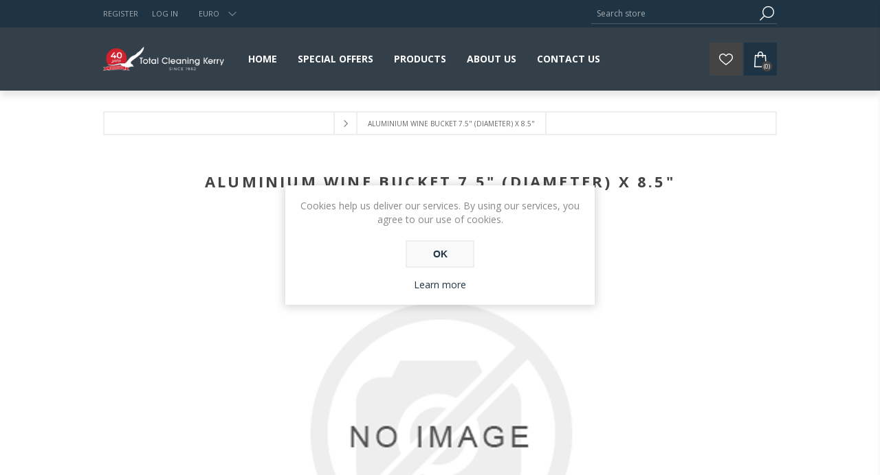

--- FILE ---
content_type: text/html; charset=utf-8
request_url: https://www.totalcleaningkerry.ie/aluminium-wine-bucket-75-diameter-x-85
body_size: 16450
content:
<!DOCTYPE html><html lang=en class=html-product-details-page><head><title>Total Cleaning Supplies Kerry. ALUMINIUM WINE BUCKET 7.5&quot; (DIAMETER) X 8.5&quot;</title><meta charset=UTF-8><meta name=description content=""><meta name=keywords content=""><meta name=generator content=nopCommerce><meta name=viewport content="width=device-width, initial-scale=1"><link href="https://fonts.googleapis.com/css?family=Open+Sans:400,300,700&amp;display=swap" rel=stylesheet><meta property=og:type content=product><meta property=og:title content="ALUMINIUM WINE BUCKET 7.5&#34; (DIAMETER) X 8.5&#34;"><meta property=og:description content=""><meta property=og:image content=https://www.totalcleaningkerry.ie/images/thumbs/default-image_600.png><meta property=og:image:url content=https://www.totalcleaningkerry.ie/images/thumbs/default-image_600.png><meta property=og:url content=https://www.totalcleaningkerry.ie/aluminium-wine-bucket-75-diameter-x-85><meta property=og:site_name content="Total Cleaning Supplies"><meta property=twitter:card content=summary><meta property=twitter:site content="Total Cleaning Supplies"><meta property=twitter:title content="ALUMINIUM WINE BUCKET 7.5&#34; (DIAMETER) X 8.5&#34;"><meta property=twitter:description content=""><meta property=twitter:image content=https://www.totalcleaningkerry.ie/images/thumbs/default-image_600.png><meta property=twitter:url content=https://www.totalcleaningkerry.ie/aluminium-wine-bucket-75-diameter-x-85><style>.product-details-page .full-description{display:none}.product-details-page .ui-tabs .full-description{display:block}.product-details-page .tabhead-full-description{display:none}.product-details-page .product-specs-box{display:none}.product-details-page .ui-tabs .product-specs-box{display:block}.product-details-page .ui-tabs .product-specs-box .title{display:none}.product-details-page .product-no-reviews,.product-details-page .product-review-links{display:none}</style><link href=/Themes/Brooklyn/Content/css/styles.css rel=stylesheet><link href=/Themes/Brooklyn/Content/css/tables.css rel=stylesheet><link href=/Themes/Brooklyn/Content/css/mobile-only.css rel=stylesheet><link href=/Themes/Brooklyn/Content/css/480.css rel=stylesheet><link href=/Themes/Brooklyn/Content/css/768.css rel=stylesheet><link href=/Themes/Brooklyn/Content/css/980.css rel=stylesheet><link href=/Themes/Brooklyn/Content/css/1280.css rel=stylesheet><link href=/Plugins/SevenSpikes.Core/Styles/simplebar.css rel=stylesheet><link href=/Plugins/SevenSpikes.Core/Styles/perfect-scrollbar.min.css rel=stylesheet><link href=/Plugins/SevenSpikes.Nop.Plugins.CloudZoom/Themes/Brooklyn/Content/cloud-zoom/CloudZoom.css rel=stylesheet><link href=/lib/magnific-popup/magnific-popup.css rel=stylesheet><link href=/Plugins/SevenSpikes.Nop.Plugins.NopQuickTabs/Themes/Brooklyn/Content/QuickTabs.css rel=stylesheet><link href=/Plugins/SevenSpikes.Nop.Plugins.InstantSearch/Themes/Brooklyn/Content/InstantSearch.css rel=stylesheet><link href=/Plugins/SevenSpikes.Nop.Plugins.MegaMenu/Themes/Brooklyn/Content/MegaMenu.css rel=stylesheet><link href=/Plugins/SevenSpikes.Nop.Plugins.AjaxCart/Themes/Brooklyn/Content/ajaxCart.css rel=stylesheet><link href=/Plugins/SevenSpikes.Nop.Plugins.ProductRibbons/Styles/Ribbons.common.css rel=stylesheet><link href=/Plugins/SevenSpikes.Nop.Plugins.ProductRibbons/Themes/Brooklyn/Content/Ribbons.css rel=stylesheet><link href=/Plugins/SevenSpikes.Nop.Plugins.QuickView/Themes/Brooklyn/Content/QuickView.css rel=stylesheet><link href=/lib/fineuploader/fine-uploader.min.css rel=stylesheet><link href="/Themes/Brooklyn/Content/css/theme.custom-1.css?v=37" rel=stylesheet><body class="notAndroid23 product-details-page-body"><div class=ajax-loading-block-window style=display:none></div><div id=dialog-notifications-success title=Notification style=display:none></div><div id=dialog-notifications-error title=Error style=display:none></div><div id=dialog-notifications-warning title=Warning style=display:none></div><div id=bar-notification class=bar-notification-container data-close=Close></div><!--[if lte IE 7]><div style=clear:both;height:59px;text-align:center;position:relative><a href=http://www.microsoft.com/windows/internet-explorer/default.aspx target=_blank> <img src=/Themes/Brooklyn/Content/img/ie_warning.jpg height=42 width=820 alt="You are using an outdated browser. For a faster, safer browsing experience, upgrade for free today."> </a></div><![endif]--><div class="master-wrapper-page items-per-row-four"><div class="header header-1"><div class=header-upper><div class=header-options-wrapper><div class=header-options><div class=header-links-wrapper><div class=header-links><ul><li><a href="/register?returnUrl=%2Faluminium-wine-bucket-75-diameter-x-85" class=ico-register>Register</a><li><a href="/login?returnUrl=%2Faluminium-wine-bucket-75-diameter-x-85" class=ico-login>Log in</a></ul></div></div><div class=header-selectors-wrapper><div class=currency-selector><select id=customerCurrency name=customerCurrency onchange=setLocation(this.value) aria-label="Currency selector"><option selected value="https://www.totalcleaningkerry.ie/changecurrency/6?returnUrl=%2Faluminium-wine-bucket-75-diameter-x-85">Euro<option value="https://www.totalcleaningkerry.ie/changecurrency/3?returnUrl=%2Faluminium-wine-bucket-75-diameter-x-85">British Pound</select></div></div></div><div class="search-box store-search-box"><form method=get id=small-search-box-form action=/search><input type=text class=search-box-text id=small-searchterms autocomplete=off name=q placeholder="Search store" aria-label="Search store"> <input type=hidden class=instantSearchResourceElement data-highlightfirstfoundelement=true data-minkeywordlength=3 data-defaultproductsortoption=0 data-instantsearchurl=/instantSearchFor data-searchpageurl=/search data-searchinproductdescriptions=true data-numberofvisibleproducts=5> <input type=submit class="button-1 search-box-button" value=Search></form></div></div></div><div class=header-lower><div class=header-actions-wrapper><div class=header-logo><a href="/" class=logo> <img alt="Total Cleaning Supplies" title="Total Cleaning Supplies" src=https://www.totalcleaningkerry.ie/images/thumbs/0000630_logo-40-years.png> </a></div><div id=headerMenuParent><div class="header-menu pictures-per-row-four"><div class=close-menu><span>Close</span></div><ul class="mega-menu home_mega_menu" data-isrtlenabled=false data-enableclickfordropdown=false><li><a href="/" title=Home><span> Home</span></a><li><a href=/special-offers title="SPECIAL OFFERS"><span> SPECIAL OFFERS</span></a><li class=has-sublist><span class="with-subcategories single-item-categories labelfornextplusbutton">Products</span><div class=plus-button></div><div class=sublist-wrap><ul class=sublist><li class=back-button><span>Back</span><li><a class=lastLevelCategory href=/special-offers title="SPECIAL OFFERS"><span>SPECIAL OFFERS</span></a><li class=has-sublist><a href=/handpaper title="PAPER HYGIENE" class=with-subcategories><span>PAPER HYGIENE</span></a><div class=plus-button></div><div class=sublist-wrap><ul class=sublist><li class=back-button><span>Back</span><li><a class=lastLevelCategory href=/hand-paper-2 title="HAND PAPER"><span>HAND PAPER</span></a><li><a class=lastLevelCategory href=/toiley-tissue title="TOILET TISSUE"><span>TOILET TISSUE</span></a><li><a class=lastLevelCategory href=/facial-wipes-tissues title="FACIAL WIPES &amp; TISSUES"><span>FACIAL WIPES &amp; TISSUES</span></a><li><a class=lastLevelCategory href=/hygiene-rolls title="HYGIENE ROLLS"><span>HYGIENE ROLLS</span></a><li><a class=lastLevelCategory href=/disposable-cloths-wipes title="DISPOSABLE CLOTHS &amp; WIPES"><span>DISPOSABLE CLOTHS &amp; WIPES</span></a></ul></div><li class=has-sublist><a href=/dispensers-5 title=DISPENSERS class=with-subcategories><span>DISPENSERS</span></a><div class=plus-button></div><div class=sublist-wrap><ul class=sublist><li class=back-button><span>Back</span><li><a class=lastLevelCategory href=/toilet-tissue-dispensers title="TOILET TISSUE DISPENSERS"><span>TOILET TISSUE DISPENSERS</span></a><li><a class=lastLevelCategory href=/hand-paper-dispensers title="HAND PAPER DISPENSERS"><span>HAND PAPER DISPENSERS</span></a><li><a class=lastLevelCategory href=/soap-dispensers title="SOAP/SANITISER DISPENSERS"><span>SOAP/SANITISER DISPENSERS</span></a><li><a class=lastLevelCategory href=/napkin-dispensers title="NAPKIN DISPENSERS"><span>NAPKIN DISPENSERS</span></a><li><a class=lastLevelCategory href=/aerosol-dispensers title="AEROSOL DISPENSERS"><span>AEROSOL DISPENSERS</span></a></ul></div><li class=has-sublist><a href=/detergents-sanitisers title="DETERGENTS &amp; SANITISERS" class=with-subcategories><span>DETERGENTS &amp; SANITISERS</span></a><div class=plus-button></div><div class=sublist-wrap><ul class=sublist><li class=back-button><span>Back</span><li><a class=lastLevelCategory href=/surface-cleaner title="SURFACE CLEANER"><span>SURFACE CLEANER</span></a><li><a class=lastLevelCategory href=/bleach title=BLEACH><span>BLEACH</span></a><li><a class=lastLevelCategory href=/cream-cleaner title="CREAM CLEANER"><span>CREAM CLEANER</span></a><li><a class=lastLevelCategory href=/degreaser title=DEGREASER><span>DEGREASER</span></a><li><a class=lastLevelCategory href=/dishwash title="DISHWASH &amp; RINSE AID"><span>DISHWASH &amp; RINSE AID</span></a><li><a class=lastLevelCategory href=/drain-unblocker title="DRAIN CLEANER &amp; UNBLOCKER"><span>DRAIN CLEANER &amp; UNBLOCKER</span></a><li><a class=lastLevelCategory href=/furniture-polish title="FURNITURE POLISH"><span>FURNITURE POLISH</span></a><li><a class=lastLevelCategory href=/glass-cleaner-2 title="GLASS &amp; WINDOW DETERGENTS &amp; ACCESSORIES"><span>GLASS &amp; WINDOW DETERGENTS &amp; ACCESSORIES</span></a><li><a class=lastLevelCategory href=/leathercare title=LEATHERCARE><span>LEATHERCARE</span></a><li><a class=lastLevelCategory href=/metal-cleaner title="METAL CLEANER"><span>METAL CLEANER</span></a><li><a class=lastLevelCategory href=/oven-cleaner title="OVEN &amp; GRILL CLEANER"><span>OVEN &amp; GRILL CLEANER</span></a><li><a class=lastLevelCategory href=/sanitisers-disinfectants-2 title="SANITISERS &amp; DISINFECTANTS"><span>SANITISERS &amp; DISINFECTANTS</span></a><li><a class=lastLevelCategory href=/smartdose title=SMARTDOSE><span>SMARTDOSE</span></a><li><a class=lastLevelCategory href=/specialist-cleaners title="SPECIALIST CLEANERS"><span>SPECIALIST CLEANERS</span></a><li><a class=lastLevelCategory href=/sterilising-fluid title="STERILISING FLUID"><span>STERILISING FLUID</span></a><li><a class=lastLevelCategory href=/vinegar title=VINEGAR><span>VINEGAR</span></a><li><a class=lastLevelCategory href=/accessories-3 title=ACCESSORIES><span>ACCESSORIES</span></a></ul></div><li class=has-sublist><a href=/catering-2 title=CATERING class=with-subcategories><span>CATERING</span></a><div class=plus-button></div><div class=sublist-wrap><ul class=sublist><li class=back-button><span>Back</span><li><a class=lastLevelCategory href=/clingfoil-parchment title="CLING,FOIL &amp; PARCHMENT"><span>CLING,FOIL &amp; PARCHMENT</span></a><li><a class=lastLevelCategory href=/napkins title=NAPKINS><span>NAPKINS</span></a><li><a class=lastLevelCategory href=/bakeware title=BAKEWARE><span>BAKEWARE</span></a><li class=has-sublist><a href=/candles title="CANDLES &amp; DIFFUSERS" class=with-subcategories><span>CANDLES &amp; DIFFUSERS</span></a><div class=plus-button></div><div class=sublist-wrap><ul class=sublist><li class=back-button><span>Back</span><li><a class=lastLevelCategory href=/tealights title=TEALIGHTS><span>TEALIGHTS</span></a><li><a class=lastLevelCategory href=/pillar-candles title="PILLAR CANDLES"><span>PILLAR CANDLES</span></a><li><a class=lastLevelCategory href=/tappered-candles title="TAPPERED CANDLES"><span>TAPPERED CANDLES</span></a><li class=has-sublist><a href=/diffusers title=DIFFUSERS class=with-subcategories><span>DIFFUSERS</span></a><div class=plus-button></div><div class=sublist-wrap><ul class=sublist><li class=back-button><span>Back</span><li><a class=lastLevelCategory href=/diffusers-2 title=DIFFUSERS><span>DIFFUSERS</span></a></ul></div><li><a class=lastLevelCategory href=/accessories-10 title=ACCESSORIES><span>ACCESSORIES</span></a><li><a class=lastLevelCategory href=/fragranced-candles title="FRAGRANCED CANDLES"><span>FRAGRANCED CANDLES</span></a><li><a class=lastLevelCategory href=/crown-candles title="CROWN CANDLES"><span>CROWN CANDLES</span></a></ul></div><li class=has-sublist><a href=/chef-clothing-2 title="CHEF CLOTHING &amp; FOOTWARE" class=with-subcategories><span>CHEF CLOTHING &amp; FOOTWARE</span></a><div class=plus-button></div><div class=sublist-wrap><ul class=sublist><li class=back-button><span>Back</span><li><a class=lastLevelCategory href=/jackets title=JACKETS><span>JACKETS</span></a><li><a class=lastLevelCategory href=/pants title=PANTS><span>PANTS</span></a><li><a class=lastLevelCategory href=/footware-2 title=FOOTWARE><span>FOOTWARE</span></a><li><a class=lastLevelCategory href=/aprons-accessories title="APRONS &amp; ACCESSORIES"><span>APRONS &amp; ACCESSORIES</span></a></ul></div><li><a class=lastLevelCategory href=/cookware title=COOKWARE><span>COOKWARE</span></a><li><a class=lastLevelCategory href=/cutlery title="CUTLERY UTENSILS"><span>CUTLERY UTENSILS</span></a><li><a class=lastLevelCategory href=/disposable-glasses title="DISPOSABLE &amp; REUSABLE GLASSES"><span>DISPOSABLE &amp; REUSABLE GLASSES</span></a><li><a class=lastLevelCategory href=/food-beverage title="FOOD &amp; BEVERAGE"><span>FOOD &amp; BEVERAGE</span></a><li><a class=lastLevelCategory href=/glassware title=GLASSWARE><span>GLASSWARE</span></a><li><a class=lastLevelCategory href=/tea-coffee title="TEA &amp; COFFEE"><span>TEA &amp; COFFEE</span></a><li><a class=lastLevelCategory href=/food-safety title="FOOD SAFETY"><span>FOOD SAFETY</span></a></ul></div><li class=has-sublist><a href=/floor-machines title=MACHINES class=with-subcategories><span>MACHINES</span></a><div class=plus-button></div><div class=sublist-wrap><ul class=sublist><li class=back-button><span>Back</span><li><a class=lastLevelCategory href=/vacuum-cleaners-2 title="VACUUM CLEANERS"><span>VACUUM CLEANERS</span></a><li class=has-sublist><a href=/accessories-9 title=ACCESSORIES class=with-subcategories><span>ACCESSORIES</span></a><div class=plus-button></div><div class=sublist-wrap><ul class=sublist><li class=back-button><span>Back</span><li><a class=lastLevelCategory href=/vacuum-bags title="VACUUM BAGS"><span>VACUUM BAGS</span></a><li><a class=lastLevelCategory href=/hosestubes-floor-nozzles title="HOSES,TUBES &amp; FLOOR NOZZLES"><span>HOSES,TUBES &amp; FLOOR NOZZLES</span></a></ul></div><li><a class=lastLevelCategory href=/scrubber-dryers title="SCRUBBER DRYERS"><span>SCRUBBER DRYERS</span></a><li><a class=lastLevelCategory href=/buffers-burnishers title="BUFFERS &amp; BURNISHERS"><span>BUFFERS &amp; BURNISHERS</span></a><li><a class=lastLevelCategory href=/steam-cleaners-2 title="STEAM CLEANERS"><span>STEAM CLEANERS</span></a><li><a class=lastLevelCategory href=/carpet-upholstery-ccleaners title="CARPET &amp; UPHOLSTERY CLEANERS"><span>CARPET &amp; UPHOLSTERY CLEANERS</span></a><li><a class=lastLevelCategory href=/window-vacuums title="WINDOW VACUUMS"><span>WINDOW VACUUMS</span></a></ul></div><li class=has-sublist><a href=/hand-hygiene title="HAND HYGIENE" class=with-subcategories><span>HAND HYGIENE</span></a><div class=plus-button></div><div class=sublist-wrap><ul class=sublist><li class=back-button><span>Back</span><li><a class=lastLevelCategory href=/dispenser-soap title="DISPENSER SOAP REFILLS"><span>DISPENSER SOAP REFILLS</span></a><li><a class=lastLevelCategory href=/liquid-soap-4 title="LIQUID SOAP"><span>LIQUID SOAP</span></a><li><a class=lastLevelCategory href=/soap-bar title="SOAP BAR"><span>SOAP BAR</span></a><li><a class=lastLevelCategory href=/hand-lotion-2 title="HAND LOTION"><span>HAND LOTION</span></a></ul></div><li class=has-sublist><a href=/clothswipes-pads title="CLOTHS,WIPES &amp; PADS" class=with-subcategories><span>CLOTHS,WIPES &amp; PADS</span></a><div class=plus-button></div><div class=sublist-wrap><ul class=sublist><li class=back-button><span>Back</span><li><a class=lastLevelCategory href=/brushes-accessories title="BRUSHES,DUSTERS &amp; ACCESSORIES"><span>BRUSHES,DUSTERS &amp; ACCESSORIES</span></a><li><a class=lastLevelCategory href=/cloths title="CLOTHS &amp; TEA TOWELS"><span>CLOTHS &amp; TEA TOWELS</span></a><li><a class=lastLevelCategory href=/scourer title=SCOURER><span>SCOURER</span></a><li><a class=lastLevelCategory href=/sponges title=SPONGES><span>SPONGES</span></a><li><a class=lastLevelCategory href=/wipes-6 title=WIPES><span>WIPES</span></a></ul></div><li class=has-sublist><a href=/food-beverage-packaging title="FOOD &amp; BEVERAGE PACKAGING" class=with-subcategories><span>FOOD &amp; BEVERAGE PACKAGING</span></a><div class=plus-button></div><div class=sublist-wrap><ul class=sublist><li class=back-button><span>Back</span><li><a class=lastLevelCategory href=/fodd-containers title="FOOD CONTAINERS &amp; LIDS"><span>FOOD CONTAINERS &amp; LIDS</span></a><li><a class=lastLevelCategory href=/plates-cutlery title="PLATES &amp; CUTLERY"><span>PLATES &amp; CUTLERY</span></a><li><a class=lastLevelCategory href=/cups-lids-3 title="CUPS &amp; LIDS"><span>CUPS &amp; LIDS</span></a><li><a class=lastLevelCategory href=/pizza-boxes-3 title="PIZZA BOXES"><span>PIZZA BOXES</span></a><li><a class=lastLevelCategory href=/bags-3 title=BAGS><span>BAGS</span></a><li><a class=lastLevelCategory href=/straws-3 title=STRAWS><span>STRAWS</span></a><li><a class=lastLevelCategory href=/clingfoil-parchment-2 title="CLING,FOIL &amp; PARCHMENT"><span>CLING,FOIL &amp; PARCHMENT</span></a></ul></div><li class=has-sublist><a href=/sustainable-products title="SUSTAINABLE PRODUCTS" class=with-subcategories><span>SUSTAINABLE PRODUCTS</span></a><div class=plus-button></div><div class=sublist-wrap><ul class=sublist><li class=back-button><span>Back</span><li><a class=lastLevelCategory href=/paper-products title="PAPER PRODUCTS"><span>PAPER PRODUCTS</span></a><li><a class=lastLevelCategory href=/detergents-2 title=DETERGENTS><span>DETERGENTS</span></a><li><a class=lastLevelCategory href=/janitorial-2 title=JANITORIAL><span>JANITORIAL</span></a><li><a class=lastLevelCategory href=/food-packaging-3 title="FOOD PACKAGING"><span>FOOD PACKAGING</span></a></ul></div><li class=has-sublist><a href=/floorcare title="FLOORCARE &amp; MATTING" class=with-subcategories><span>FLOORCARE &amp; MATTING</span></a><div class=plus-button></div><div class=sublist-wrap><ul class=sublist><li class=back-button><span>Back</span><li><a class=lastLevelCategory href=/matting-2 title=MATTING><span>MATTING</span></a><li><a class=lastLevelCategory href=/dustpans title=DUSTPANS><span>DUSTPANS</span></a><li><a class=lastLevelCategory href=/floor-squeegees title="FLOOR SQUEEGEES"><span>FLOOR SQUEEGEES</span></a><li><a class=lastLevelCategory href=/brooms-handles title="BROOMS &amp; HANDLES"><span>BROOMS &amp; HANDLES</span></a><li><a class=lastLevelCategory href=/mops-handles-accessories title="MOPS, HANDLES &amp; ACCESSORIES"><span>MOPS, HANDLES &amp; ACCESSORIES</span></a><li><a class=lastLevelCategory href=/mop-buckets-2 title="MOP BUCKETS"><span>MOP BUCKETS</span></a><li><a class=lastLevelCategory href=/floor-pads title="FLOOR PADS"><span>FLOOR PADS</span></a><li><a class=lastLevelCategory href=/floor-maintainer-polish-stain-remover title="FLOOR MAINTAINER, STRIPPER &amp; POLISH"><span>FLOOR MAINTAINER, STRIPPER &amp; POLISH</span></a><li><a class=lastLevelCategory href=/safety-signs title="SAFETY SIGNS"><span>SAFETY SIGNS</span></a><li><a class=lastLevelCategory href=/carpet-care title="CARPET CARE"><span>CARPET CARE</span></a></ul></div><li class=has-sublist><a href=/health-beauty-2 title="HEALTH &amp; BEAUTY" class=with-subcategories><span>HEALTH &amp; BEAUTY</span></a><div class=plus-button></div><div class=sublist-wrap><ul class=sublist><li class=back-button><span>Back</span><li><a class=lastLevelCategory href=/cotton-products title="COTTON PRODUCTS"><span>COTTON PRODUCTS</span></a><li><a class=lastLevelCategory href=/feminie-hygiene title="FEMININE HYGIENE"><span>FEMININE HYGIENE</span></a><li><a class=lastLevelCategory href=/oral-hygiene title="ORAL HYGIENE"><span>ORAL HYGIENE</span></a><li><a class=lastLevelCategory href=/shampoo title=HAIRCARE><span>HAIRCARE</span></a><li><a class=lastLevelCategory href=/shower-gel title="SHOWER GEL"><span>SHOWER GEL</span></a><li><a class=lastLevelCategory href=/soap-3 title=SOAP><span>SOAP</span></a><li><a class=lastLevelCategory href=/wipes-5 title="HEALTH &amp; BEAUTY WIPES"><span>HEALTH &amp; BEAUTY WIPES</span></a></ul></div><li><a class=lastLevelCategory href=/first-aid-2 title="FIRST AID"><span>FIRST AID</span></a><li class=has-sublist><a href=/laundry-2 title=LAUNDRY class=with-subcategories><span>LAUNDRY</span></a><div class=plus-button></div><div class=sublist-wrap><ul class=sublist><li class=back-button><span>Back</span><li><a class=lastLevelCategory href=/accessories-7 title="LAUNDRY ACCESSORIES"><span>LAUNDRY ACCESSORIES</span></a><li><a class=lastLevelCategory href=/fabric-softenor title="FABRIC SOFTENOR"><span>FABRIC SOFTENOR</span></a><li><a class=lastLevelCategory href=/laundry-cleansers title="LAUNDRY CLEANSERS"><span>LAUNDRY CLEANSERS</span></a><li><a class=lastLevelCategory href=/laundry-tabs title="LAUNDRY TABS"><span>LAUNDRY TABS</span></a><li><a class=lastLevelCategory href=/powder title=POWDER><span>POWDER</span></a><li><a class=lastLevelCategory href=/stain-removers title="STAIN REMOVERS"><span>STAIN REMOVERS</span></a><li><a class=lastLevelCategory href=/starch title=STARCH><span>STARCH</span></a><li><a class=lastLevelCategory href=/liquid title=LIQUID><span>LIQUID</span></a></ul></div><li class=has-sublist><a href=/washroom title=WASHROOM class=with-subcategories><span>WASHROOM</span></a><div class=plus-button></div><div class=sublist-wrap><ul class=sublist><li class=back-button><span>Back</span><li><a class=lastLevelCategory href=/accessories-8 title="WASHROOM ACCESSORIES"><span>WASHROOM ACCESSORIES</span></a><li><a class=lastLevelCategory href=/surface-cleaner-2 title="SURFACE CLEANERS"><span>SURFACE CLEANERS</span></a><li><a class=lastLevelCategory href=/toilet-tissue-2 title="TOILET TISSUE"><span>TOILET TISSUE</span></a><li><a class=lastLevelCategory href=/toilet-hygiene title="TOILET HYGIENE"><span>TOILET HYGIENE</span></a></ul></div><li class=has-sublist><a href=/gloves-3 title=GLOVES class=with-subcategories><span>GLOVES</span></a><div class=plus-button></div><div class=sublist-wrap><ul class=sublist><li class=back-button><span>Back</span><li><a class=lastLevelCategory href=/vinyl-gloves-3 title="VINYL GLOVES"><span>VINYL GLOVES</span></a><li><a class=lastLevelCategory href=/nitrile-gloves-2 title="NITRILE GLOVES"><span>NITRILE GLOVES</span></a><li><a class=lastLevelCategory href=/household-gloves-3 title="HOUSEHOLD GLOVES"><span>HOUSEHOLD GLOVES</span></a><li><a class=lastLevelCategory href=/heavy-duty title="HEAVY DUTY GLOVES"><span>HEAVY DUTY GLOVES</span></a><li><a class=lastLevelCategory href=/poly-2 title="POLY GLOVES"><span>POLY GLOVES</span></a><li><a class=lastLevelCategory href=/latex title="LATEX GLOVES"><span>LATEX GLOVES</span></a></ul></div><li><a class=lastLevelCategory href=/cooking-with-mark-doe title="COOKING WITH MARK DOE"><span>COOKING WITH MARK DOE</span></a><li class=has-sublist><a href=/bins-bin-liners-sacks title="BINS, BIN LINERS &amp; SACKS" class=with-subcategories><span>BINS, BIN LINERS &amp; SACKS</span></a><div class=plus-button></div><div class=sublist-wrap><ul class=sublist><li class=back-button><span>Back</span><li><a class=lastLevelCategory href=/bins title=BINS><span>BINS</span></a><li><a class=lastLevelCategory href=/bin-liners title="BIN LINERS"><span>BIN LINERS</span></a><li><a class=lastLevelCategory href=/hygiene-bags title="HYGIENE BAGS"><span>HYGIENE BAGS</span></a><li><a class=lastLevelCategory href=/sacks title=SACKS><span>SACKS</span></a><li><a class=lastLevelCategory href=/compostable-food-waste-bags title="COMPOSTABLE FOOD WASTE BAGS"><span>COMPOSTABLE FOOD WASTE BAGS</span></a><li><a class=lastLevelCategory href=/zipper-bags title="ZIPPER BAGS"><span>ZIPPER BAGS</span></a></ul></div><li class=has-sublist><a href=/air-care title="AIR CARE" class=with-subcategories><span>AIR CARE</span></a><div class=plus-button></div><div class=sublist-wrap><ul class=sublist><li class=back-button><span>Back</span><li><a class=lastLevelCategory href=/odour-neutraliser title="ODOUR NEUTRALISER"><span>ODOUR NEUTRALISER</span></a><li><a class=lastLevelCategory href=/refills title=REFILLS><span>REFILLS</span></a><li><a class=lastLevelCategory href=/aerosol title=AEROSOL><span>AEROSOL</span></a><li><a class=lastLevelCategory href=/solids title=SOLIDS><span>SOLIDS</span></a></ul></div><li class=has-sublist><a href=/homewares-2 title=HOMEWARES class=with-subcategories><span>HOMEWARES</span></a><div class=plus-button></div><div class=sublist-wrap><ul class=sublist><li class=back-button><span>Back</span><li><a class=lastLevelCategory href=/accessories-6 title="HOMEWARES ACCESSORIES"><span>HOMEWARES ACCESSORIES</span></a></ul></div></ul></div><li><a href=/about-us title="About us"><span> About us</span></a><li><a href=/contactus title="Contact Us"><span> Contact Us</span></a></ul><div class=menu-title><span>Menu</span></div><ul class="mega-menu-responsive home_mega_menu"><li><a href="/" title=Home><span> Home</span></a><li><a href=/special-offers title="SPECIAL OFFERS"><span> SPECIAL OFFERS</span></a><li class=has-sublist><span class="with-subcategories single-item-categories labelfornextplusbutton">Products</span><div class=plus-button></div><div class=sublist-wrap><ul class=sublist><li class=back-button><span>Back</span><li><a class=lastLevelCategory href=/special-offers title="SPECIAL OFFERS"><span>SPECIAL OFFERS</span></a><li class=has-sublist><a href=/handpaper title="PAPER HYGIENE" class=with-subcategories><span>PAPER HYGIENE</span></a><div class=plus-button></div><div class=sublist-wrap><ul class=sublist><li class=back-button><span>Back</span><li><a class=lastLevelCategory href=/hand-paper-2 title="HAND PAPER"><span>HAND PAPER</span></a><li><a class=lastLevelCategory href=/toiley-tissue title="TOILET TISSUE"><span>TOILET TISSUE</span></a><li><a class=lastLevelCategory href=/facial-wipes-tissues title="FACIAL WIPES &amp; TISSUES"><span>FACIAL WIPES &amp; TISSUES</span></a><li><a class=lastLevelCategory href=/hygiene-rolls title="HYGIENE ROLLS"><span>HYGIENE ROLLS</span></a><li><a class=lastLevelCategory href=/disposable-cloths-wipes title="DISPOSABLE CLOTHS &amp; WIPES"><span>DISPOSABLE CLOTHS &amp; WIPES</span></a></ul></div><li class=has-sublist><a href=/dispensers-5 title=DISPENSERS class=with-subcategories><span>DISPENSERS</span></a><div class=plus-button></div><div class=sublist-wrap><ul class=sublist><li class=back-button><span>Back</span><li><a class=lastLevelCategory href=/toilet-tissue-dispensers title="TOILET TISSUE DISPENSERS"><span>TOILET TISSUE DISPENSERS</span></a><li><a class=lastLevelCategory href=/hand-paper-dispensers title="HAND PAPER DISPENSERS"><span>HAND PAPER DISPENSERS</span></a><li><a class=lastLevelCategory href=/soap-dispensers title="SOAP/SANITISER DISPENSERS"><span>SOAP/SANITISER DISPENSERS</span></a><li><a class=lastLevelCategory href=/napkin-dispensers title="NAPKIN DISPENSERS"><span>NAPKIN DISPENSERS</span></a><li><a class=lastLevelCategory href=/aerosol-dispensers title="AEROSOL DISPENSERS"><span>AEROSOL DISPENSERS</span></a></ul></div><li class=has-sublist><a href=/detergents-sanitisers title="DETERGENTS &amp; SANITISERS" class=with-subcategories><span>DETERGENTS &amp; SANITISERS</span></a><div class=plus-button></div><div class=sublist-wrap><ul class=sublist><li class=back-button><span>Back</span><li><a class=lastLevelCategory href=/surface-cleaner title="SURFACE CLEANER"><span>SURFACE CLEANER</span></a><li><a class=lastLevelCategory href=/bleach title=BLEACH><span>BLEACH</span></a><li><a class=lastLevelCategory href=/cream-cleaner title="CREAM CLEANER"><span>CREAM CLEANER</span></a><li><a class=lastLevelCategory href=/degreaser title=DEGREASER><span>DEGREASER</span></a><li><a class=lastLevelCategory href=/dishwash title="DISHWASH &amp; RINSE AID"><span>DISHWASH &amp; RINSE AID</span></a><li><a class=lastLevelCategory href=/drain-unblocker title="DRAIN CLEANER &amp; UNBLOCKER"><span>DRAIN CLEANER &amp; UNBLOCKER</span></a><li><a class=lastLevelCategory href=/furniture-polish title="FURNITURE POLISH"><span>FURNITURE POLISH</span></a><li><a class=lastLevelCategory href=/glass-cleaner-2 title="GLASS &amp; WINDOW DETERGENTS &amp; ACCESSORIES"><span>GLASS &amp; WINDOW DETERGENTS &amp; ACCESSORIES</span></a><li><a class=lastLevelCategory href=/leathercare title=LEATHERCARE><span>LEATHERCARE</span></a><li><a class=lastLevelCategory href=/metal-cleaner title="METAL CLEANER"><span>METAL CLEANER</span></a><li><a class=lastLevelCategory href=/oven-cleaner title="OVEN &amp; GRILL CLEANER"><span>OVEN &amp; GRILL CLEANER</span></a><li><a class=lastLevelCategory href=/sanitisers-disinfectants-2 title="SANITISERS &amp; DISINFECTANTS"><span>SANITISERS &amp; DISINFECTANTS</span></a><li><a class=lastLevelCategory href=/smartdose title=SMARTDOSE><span>SMARTDOSE</span></a><li><a class=lastLevelCategory href=/specialist-cleaners title="SPECIALIST CLEANERS"><span>SPECIALIST CLEANERS</span></a><li><a class=lastLevelCategory href=/sterilising-fluid title="STERILISING FLUID"><span>STERILISING FLUID</span></a><li><a class=lastLevelCategory href=/vinegar title=VINEGAR><span>VINEGAR</span></a><li><a class=lastLevelCategory href=/accessories-3 title=ACCESSORIES><span>ACCESSORIES</span></a></ul></div><li class=has-sublist><a href=/catering-2 title=CATERING class=with-subcategories><span>CATERING</span></a><div class=plus-button></div><div class=sublist-wrap><ul class=sublist><li class=back-button><span>Back</span><li><a class=lastLevelCategory href=/clingfoil-parchment title="CLING,FOIL &amp; PARCHMENT"><span>CLING,FOIL &amp; PARCHMENT</span></a><li><a class=lastLevelCategory href=/napkins title=NAPKINS><span>NAPKINS</span></a><li><a class=lastLevelCategory href=/bakeware title=BAKEWARE><span>BAKEWARE</span></a><li class=has-sublist><a href=/candles title="CANDLES &amp; DIFFUSERS" class=with-subcategories><span>CANDLES &amp; DIFFUSERS</span></a><div class=plus-button></div><div class=sublist-wrap><ul class=sublist><li class=back-button><span>Back</span><li><a class=lastLevelCategory href=/tealights title=TEALIGHTS><span>TEALIGHTS</span></a><li><a class=lastLevelCategory href=/pillar-candles title="PILLAR CANDLES"><span>PILLAR CANDLES</span></a><li><a class=lastLevelCategory href=/tappered-candles title="TAPPERED CANDLES"><span>TAPPERED CANDLES</span></a><li class=has-sublist><a href=/diffusers title=DIFFUSERS class=with-subcategories><span>DIFFUSERS</span></a><div class=plus-button></div><div class=sublist-wrap><ul class=sublist><li class=back-button><span>Back</span><li><a class=lastLevelCategory href=/diffusers-2 title=DIFFUSERS><span>DIFFUSERS</span></a></ul></div><li><a class=lastLevelCategory href=/accessories-10 title=ACCESSORIES><span>ACCESSORIES</span></a><li><a class=lastLevelCategory href=/fragranced-candles title="FRAGRANCED CANDLES"><span>FRAGRANCED CANDLES</span></a><li><a class=lastLevelCategory href=/crown-candles title="CROWN CANDLES"><span>CROWN CANDLES</span></a></ul></div><li class=has-sublist><a href=/chef-clothing-2 title="CHEF CLOTHING &amp; FOOTWARE" class=with-subcategories><span>CHEF CLOTHING &amp; FOOTWARE</span></a><div class=plus-button></div><div class=sublist-wrap><ul class=sublist><li class=back-button><span>Back</span><li><a class=lastLevelCategory href=/jackets title=JACKETS><span>JACKETS</span></a><li><a class=lastLevelCategory href=/pants title=PANTS><span>PANTS</span></a><li><a class=lastLevelCategory href=/footware-2 title=FOOTWARE><span>FOOTWARE</span></a><li><a class=lastLevelCategory href=/aprons-accessories title="APRONS &amp; ACCESSORIES"><span>APRONS &amp; ACCESSORIES</span></a></ul></div><li><a class=lastLevelCategory href=/cookware title=COOKWARE><span>COOKWARE</span></a><li><a class=lastLevelCategory href=/cutlery title="CUTLERY UTENSILS"><span>CUTLERY UTENSILS</span></a><li><a class=lastLevelCategory href=/disposable-glasses title="DISPOSABLE &amp; REUSABLE GLASSES"><span>DISPOSABLE &amp; REUSABLE GLASSES</span></a><li><a class=lastLevelCategory href=/food-beverage title="FOOD &amp; BEVERAGE"><span>FOOD &amp; BEVERAGE</span></a><li><a class=lastLevelCategory href=/glassware title=GLASSWARE><span>GLASSWARE</span></a><li><a class=lastLevelCategory href=/tea-coffee title="TEA &amp; COFFEE"><span>TEA &amp; COFFEE</span></a><li><a class=lastLevelCategory href=/food-safety title="FOOD SAFETY"><span>FOOD SAFETY</span></a></ul></div><li class=has-sublist><a href=/floor-machines title=MACHINES class=with-subcategories><span>MACHINES</span></a><div class=plus-button></div><div class=sublist-wrap><ul class=sublist><li class=back-button><span>Back</span><li><a class=lastLevelCategory href=/vacuum-cleaners-2 title="VACUUM CLEANERS"><span>VACUUM CLEANERS</span></a><li class=has-sublist><a href=/accessories-9 title=ACCESSORIES class=with-subcategories><span>ACCESSORIES</span></a><div class=plus-button></div><div class=sublist-wrap><ul class=sublist><li class=back-button><span>Back</span><li><a class=lastLevelCategory href=/vacuum-bags title="VACUUM BAGS"><span>VACUUM BAGS</span></a><li><a class=lastLevelCategory href=/hosestubes-floor-nozzles title="HOSES,TUBES &amp; FLOOR NOZZLES"><span>HOSES,TUBES &amp; FLOOR NOZZLES</span></a></ul></div><li><a class=lastLevelCategory href=/scrubber-dryers title="SCRUBBER DRYERS"><span>SCRUBBER DRYERS</span></a><li><a class=lastLevelCategory href=/buffers-burnishers title="BUFFERS &amp; BURNISHERS"><span>BUFFERS &amp; BURNISHERS</span></a><li><a class=lastLevelCategory href=/steam-cleaners-2 title="STEAM CLEANERS"><span>STEAM CLEANERS</span></a><li><a class=lastLevelCategory href=/carpet-upholstery-ccleaners title="CARPET &amp; UPHOLSTERY CLEANERS"><span>CARPET &amp; UPHOLSTERY CLEANERS</span></a><li><a class=lastLevelCategory href=/window-vacuums title="WINDOW VACUUMS"><span>WINDOW VACUUMS</span></a></ul></div><li class=has-sublist><a href=/hand-hygiene title="HAND HYGIENE" class=with-subcategories><span>HAND HYGIENE</span></a><div class=plus-button></div><div class=sublist-wrap><ul class=sublist><li class=back-button><span>Back</span><li><a class=lastLevelCategory href=/dispenser-soap title="DISPENSER SOAP REFILLS"><span>DISPENSER SOAP REFILLS</span></a><li><a class=lastLevelCategory href=/liquid-soap-4 title="LIQUID SOAP"><span>LIQUID SOAP</span></a><li><a class=lastLevelCategory href=/soap-bar title="SOAP BAR"><span>SOAP BAR</span></a><li><a class=lastLevelCategory href=/hand-lotion-2 title="HAND LOTION"><span>HAND LOTION</span></a></ul></div><li class=has-sublist><a href=/clothswipes-pads title="CLOTHS,WIPES &amp; PADS" class=with-subcategories><span>CLOTHS,WIPES &amp; PADS</span></a><div class=plus-button></div><div class=sublist-wrap><ul class=sublist><li class=back-button><span>Back</span><li><a class=lastLevelCategory href=/brushes-accessories title="BRUSHES,DUSTERS &amp; ACCESSORIES"><span>BRUSHES,DUSTERS &amp; ACCESSORIES</span></a><li><a class=lastLevelCategory href=/cloths title="CLOTHS &amp; TEA TOWELS"><span>CLOTHS &amp; TEA TOWELS</span></a><li><a class=lastLevelCategory href=/scourer title=SCOURER><span>SCOURER</span></a><li><a class=lastLevelCategory href=/sponges title=SPONGES><span>SPONGES</span></a><li><a class=lastLevelCategory href=/wipes-6 title=WIPES><span>WIPES</span></a></ul></div><li class=has-sublist><a href=/food-beverage-packaging title="FOOD &amp; BEVERAGE PACKAGING" class=with-subcategories><span>FOOD &amp; BEVERAGE PACKAGING</span></a><div class=plus-button></div><div class=sublist-wrap><ul class=sublist><li class=back-button><span>Back</span><li><a class=lastLevelCategory href=/fodd-containers title="FOOD CONTAINERS &amp; LIDS"><span>FOOD CONTAINERS &amp; LIDS</span></a><li><a class=lastLevelCategory href=/plates-cutlery title="PLATES &amp; CUTLERY"><span>PLATES &amp; CUTLERY</span></a><li><a class=lastLevelCategory href=/cups-lids-3 title="CUPS &amp; LIDS"><span>CUPS &amp; LIDS</span></a><li><a class=lastLevelCategory href=/pizza-boxes-3 title="PIZZA BOXES"><span>PIZZA BOXES</span></a><li><a class=lastLevelCategory href=/bags-3 title=BAGS><span>BAGS</span></a><li><a class=lastLevelCategory href=/straws-3 title=STRAWS><span>STRAWS</span></a><li><a class=lastLevelCategory href=/clingfoil-parchment-2 title="CLING,FOIL &amp; PARCHMENT"><span>CLING,FOIL &amp; PARCHMENT</span></a></ul></div><li class=has-sublist><a href=/sustainable-products title="SUSTAINABLE PRODUCTS" class=with-subcategories><span>SUSTAINABLE PRODUCTS</span></a><div class=plus-button></div><div class=sublist-wrap><ul class=sublist><li class=back-button><span>Back</span><li><a class=lastLevelCategory href=/paper-products title="PAPER PRODUCTS"><span>PAPER PRODUCTS</span></a><li><a class=lastLevelCategory href=/detergents-2 title=DETERGENTS><span>DETERGENTS</span></a><li><a class=lastLevelCategory href=/janitorial-2 title=JANITORIAL><span>JANITORIAL</span></a><li><a class=lastLevelCategory href=/food-packaging-3 title="FOOD PACKAGING"><span>FOOD PACKAGING</span></a></ul></div><li class=has-sublist><a href=/floorcare title="FLOORCARE &amp; MATTING" class=with-subcategories><span>FLOORCARE &amp; MATTING</span></a><div class=plus-button></div><div class=sublist-wrap><ul class=sublist><li class=back-button><span>Back</span><li><a class=lastLevelCategory href=/matting-2 title=MATTING><span>MATTING</span></a><li><a class=lastLevelCategory href=/dustpans title=DUSTPANS><span>DUSTPANS</span></a><li><a class=lastLevelCategory href=/floor-squeegees title="FLOOR SQUEEGEES"><span>FLOOR SQUEEGEES</span></a><li><a class=lastLevelCategory href=/brooms-handles title="BROOMS &amp; HANDLES"><span>BROOMS &amp; HANDLES</span></a><li><a class=lastLevelCategory href=/mops-handles-accessories title="MOPS, HANDLES &amp; ACCESSORIES"><span>MOPS, HANDLES &amp; ACCESSORIES</span></a><li><a class=lastLevelCategory href=/mop-buckets-2 title="MOP BUCKETS"><span>MOP BUCKETS</span></a><li><a class=lastLevelCategory href=/floor-pads title="FLOOR PADS"><span>FLOOR PADS</span></a><li><a class=lastLevelCategory href=/floor-maintainer-polish-stain-remover title="FLOOR MAINTAINER, STRIPPER &amp; POLISH"><span>FLOOR MAINTAINER, STRIPPER &amp; POLISH</span></a><li><a class=lastLevelCategory href=/safety-signs title="SAFETY SIGNS"><span>SAFETY SIGNS</span></a><li><a class=lastLevelCategory href=/carpet-care title="CARPET CARE"><span>CARPET CARE</span></a></ul></div><li class=has-sublist><a href=/health-beauty-2 title="HEALTH &amp; BEAUTY" class=with-subcategories><span>HEALTH &amp; BEAUTY</span></a><div class=plus-button></div><div class=sublist-wrap><ul class=sublist><li class=back-button><span>Back</span><li><a class=lastLevelCategory href=/cotton-products title="COTTON PRODUCTS"><span>COTTON PRODUCTS</span></a><li><a class=lastLevelCategory href=/feminie-hygiene title="FEMININE HYGIENE"><span>FEMININE HYGIENE</span></a><li><a class=lastLevelCategory href=/oral-hygiene title="ORAL HYGIENE"><span>ORAL HYGIENE</span></a><li><a class=lastLevelCategory href=/shampoo title=HAIRCARE><span>HAIRCARE</span></a><li><a class=lastLevelCategory href=/shower-gel title="SHOWER GEL"><span>SHOWER GEL</span></a><li><a class=lastLevelCategory href=/soap-3 title=SOAP><span>SOAP</span></a><li><a class=lastLevelCategory href=/wipes-5 title="HEALTH &amp; BEAUTY WIPES"><span>HEALTH &amp; BEAUTY WIPES</span></a></ul></div><li><a class=lastLevelCategory href=/first-aid-2 title="FIRST AID"><span>FIRST AID</span></a><li class=has-sublist><a href=/laundry-2 title=LAUNDRY class=with-subcategories><span>LAUNDRY</span></a><div class=plus-button></div><div class=sublist-wrap><ul class=sublist><li class=back-button><span>Back</span><li><a class=lastLevelCategory href=/accessories-7 title="LAUNDRY ACCESSORIES"><span>LAUNDRY ACCESSORIES</span></a><li><a class=lastLevelCategory href=/fabric-softenor title="FABRIC SOFTENOR"><span>FABRIC SOFTENOR</span></a><li><a class=lastLevelCategory href=/laundry-cleansers title="LAUNDRY CLEANSERS"><span>LAUNDRY CLEANSERS</span></a><li><a class=lastLevelCategory href=/laundry-tabs title="LAUNDRY TABS"><span>LAUNDRY TABS</span></a><li><a class=lastLevelCategory href=/powder title=POWDER><span>POWDER</span></a><li><a class=lastLevelCategory href=/stain-removers title="STAIN REMOVERS"><span>STAIN REMOVERS</span></a><li><a class=lastLevelCategory href=/starch title=STARCH><span>STARCH</span></a><li><a class=lastLevelCategory href=/liquid title=LIQUID><span>LIQUID</span></a></ul></div><li class=has-sublist><a href=/washroom title=WASHROOM class=with-subcategories><span>WASHROOM</span></a><div class=plus-button></div><div class=sublist-wrap><ul class=sublist><li class=back-button><span>Back</span><li><a class=lastLevelCategory href=/accessories-8 title="WASHROOM ACCESSORIES"><span>WASHROOM ACCESSORIES</span></a><li><a class=lastLevelCategory href=/surface-cleaner-2 title="SURFACE CLEANERS"><span>SURFACE CLEANERS</span></a><li><a class=lastLevelCategory href=/toilet-tissue-2 title="TOILET TISSUE"><span>TOILET TISSUE</span></a><li><a class=lastLevelCategory href=/toilet-hygiene title="TOILET HYGIENE"><span>TOILET HYGIENE</span></a></ul></div><li class=has-sublist><a href=/gloves-3 title=GLOVES class=with-subcategories><span>GLOVES</span></a><div class=plus-button></div><div class=sublist-wrap><ul class=sublist><li class=back-button><span>Back</span><li><a class=lastLevelCategory href=/vinyl-gloves-3 title="VINYL GLOVES"><span>VINYL GLOVES</span></a><li><a class=lastLevelCategory href=/nitrile-gloves-2 title="NITRILE GLOVES"><span>NITRILE GLOVES</span></a><li><a class=lastLevelCategory href=/household-gloves-3 title="HOUSEHOLD GLOVES"><span>HOUSEHOLD GLOVES</span></a><li><a class=lastLevelCategory href=/heavy-duty title="HEAVY DUTY GLOVES"><span>HEAVY DUTY GLOVES</span></a><li><a class=lastLevelCategory href=/poly-2 title="POLY GLOVES"><span>POLY GLOVES</span></a><li><a class=lastLevelCategory href=/latex title="LATEX GLOVES"><span>LATEX GLOVES</span></a></ul></div><li><a class=lastLevelCategory href=/cooking-with-mark-doe title="COOKING WITH MARK DOE"><span>COOKING WITH MARK DOE</span></a><li class=has-sublist><a href=/bins-bin-liners-sacks title="BINS, BIN LINERS &amp; SACKS" class=with-subcategories><span>BINS, BIN LINERS &amp; SACKS</span></a><div class=plus-button></div><div class=sublist-wrap><ul class=sublist><li class=back-button><span>Back</span><li><a class=lastLevelCategory href=/bins title=BINS><span>BINS</span></a><li><a class=lastLevelCategory href=/bin-liners title="BIN LINERS"><span>BIN LINERS</span></a><li><a class=lastLevelCategory href=/hygiene-bags title="HYGIENE BAGS"><span>HYGIENE BAGS</span></a><li><a class=lastLevelCategory href=/sacks title=SACKS><span>SACKS</span></a><li><a class=lastLevelCategory href=/compostable-food-waste-bags title="COMPOSTABLE FOOD WASTE BAGS"><span>COMPOSTABLE FOOD WASTE BAGS</span></a><li><a class=lastLevelCategory href=/zipper-bags title="ZIPPER BAGS"><span>ZIPPER BAGS</span></a></ul></div><li class=has-sublist><a href=/air-care title="AIR CARE" class=with-subcategories><span>AIR CARE</span></a><div class=plus-button></div><div class=sublist-wrap><ul class=sublist><li class=back-button><span>Back</span><li><a class=lastLevelCategory href=/odour-neutraliser title="ODOUR NEUTRALISER"><span>ODOUR NEUTRALISER</span></a><li><a class=lastLevelCategory href=/refills title=REFILLS><span>REFILLS</span></a><li><a class=lastLevelCategory href=/aerosol title=AEROSOL><span>AEROSOL</span></a><li><a class=lastLevelCategory href=/solids title=SOLIDS><span>SOLIDS</span></a></ul></div><li class=has-sublist><a href=/homewares-2 title=HOMEWARES class=with-subcategories><span>HOMEWARES</span></a><div class=plus-button></div><div class=sublist-wrap><ul class=sublist><li class=back-button><span>Back</span><li><a class=lastLevelCategory href=/accessories-6 title="HOMEWARES ACCESSORIES"><span>HOMEWARES ACCESSORIES</span></a></ul></div></ul></div><li><a href=/about-us title="About us"><span> About us</span></a><li><a href=/contactus title="Contact Us"><span> Contact Us</span></a></ul></div></div><div class=header-actions><a alt=Wishlist href=/wishlist class=ico-wishlist> <span class=wishlist-qty></span> </a> <a alt="Shopping cart" href=/cart class=ico-cart> <span class=cart-qty>(0)</span> </a><div id=flyout-cart class="flyout-cart simplebar"><div class=mini-shopping-cart><div class=count>You have no items in your shopping cart.</div></div></div></div></div></div></div><div class=overlayOffCanvas></div><div class=responsive-nav-wrapper-parent><div class=responsive-nav-wrapper><div class=menu-title><span>Menu</span></div><div class=search-wrap><span>Search</span></div><div class=wishlist-opener><a alt=Wishlist href=/wishlist title=Wishlist>Wishlist</a></div><div class=shopping-cart-link><a alt="Shopping cart" href=/cart> <small class=cart-qty>(0)</small> </a></div><div class=filters-button><span>Filters</span></div><div class=personal-button id=header-links-opener><span>Personal menu</span></div></div></div><div class="master-wrapper-content one-column"><div class=ajaxCartInfo data-getajaxcartbuttonurl=/NopAjaxCart/GetAjaxCartButtonsAjax data-productpageaddtocartbuttonselector=.add-to-cart-button data-productboxaddtocartbuttonselector=.product-box-add-to-cart-button data-productboxproductitemelementselector=.product-item data-usenopnotification=False data-nopnotificationresource="The product has been added to your &lt;a href=&#34;/cart&#34;>shopping cart&lt;/a>" data-enableonproductpage=True data-enableoncatalogpages=True data-minishoppingcartquatityformattingresource=({0}) data-miniwishlistquatityformattingresource=({0}) data-addtowishlistbuttonselector=.add-to-wishlist-button></div><input id=addProductVariantToCartUrl name=addProductVariantToCartUrl type=hidden value=/AddProductFromProductDetailsPageToCartAjax> <input id=addProductToCartUrl name=addProductToCartUrl type=hidden value=/AddProductToCartAjax> <input id=miniShoppingCartUrl name=miniShoppingCartUrl type=hidden value=/MiniShoppingCart> <input id=flyoutShoppingCartUrl name=flyoutShoppingCartUrl type=hidden value=/NopAjaxCartFlyoutShoppingCart> <input id=checkProductAttributesUrl name=checkProductAttributesUrl type=hidden value=/CheckIfProductOrItsAssociatedProductsHasAttributes> <input id=getMiniProductDetailsViewUrl name=getMiniProductDetailsViewUrl type=hidden value=/GetMiniProductDetailsView> <input id=flyoutShoppingCartPanelSelector name=flyoutShoppingCartPanelSelector type=hidden value=#flyout-cart> <input id=shoppingCartMenuLinkSelector name=shoppingCartMenuLinkSelector type=hidden value=span.cart-qty> <input id=wishlistMenuLinkSelector name=wishlistMenuLinkSelector type=hidden value=span.wishlist-qty><div id=product-ribbon-info data-productid=3138 data-productboxselector=".product-item, .item-holder" data-productboxpicturecontainerselector=".picture, .item-picture" data-productpagepicturesparentcontainerselector=.product-essential data-productpagebugpicturecontainerselector=.picture data-retrieveproductribbonsurl=/RetrieveProductRibbons></div><div class=quickViewData data-productselector=.product-item data-productselectorchild=.picture data-retrievequickviewurl=/quickviewdata data-quickviewbuttontext="Quick View" data-quickviewbuttontitle="Quick View" data-isquickviewpopupdraggable=True data-enablequickviewpopupoverlay=True data-accordionpanelsheightstyle=auto data-getquickviewbuttonroute=/getquickviewbutton></div><div class=breadcrumb><ul itemscope itemtype=http://schema.org/BreadcrumbList><li><span> <a href="/"> <span>Home</span> </a> </span> <span class=delimiter>/</span><li itemprop=itemListElement itemscope itemtype=http://schema.org/ListItem><strong class=current-item itemprop=name>ALUMINIUM WINE BUCKET 7.5&quot; (DIAMETER) X 8.5&quot;</strong> <span itemprop=item itemscope itemtype=http://schema.org/Thing id=/aluminium-wine-bucket-75-diameter-x-85> </span><meta itemprop=position content=1></ul></div><div class=master-column-wrapper><div class=center-1><div class="page product-details-page"><div class=page-body><form method=post id=product-details-form action=/aluminium-wine-bucket-75-diameter-x-85><div itemscope itemtype=http://schema.org/Product data-productid=3138><div class=product-name><h1 itemprop=name>ALUMINIUM WINE BUCKET 7.5&quot; (DIAMETER) X 8.5&quot;</h1></div><div class=product-essential><input type=hidden class=cloudZoomAdjustPictureOnProductAttributeValueChange data-productid=3138 data-isintegratedbywidget=true> <input type=hidden class=cloudZoomEnableClickToZoom><div class="gallery sevenspikes-cloudzoom-gallery"><div class=picture-wrapper><div class=picture id=sevenspikes-cloud-zoom data-zoomwindowelementid="" data-selectoroftheparentelementofthecloudzoomwindow="" data-defaultimagecontainerselector=".product-essential .gallery" data-zoom-window-width=360 data-zoom-window-height=360><a href=https://www.totalcleaningkerry.ie/images/default-image.png data-full-image-url=https://www.totalcleaningkerry.ie/images/default-image.png class=picture-link id=zoom1> <img src=https://www.totalcleaningkerry.ie/images/thumbs/default-image_600.png alt="Picture of ALUMINIUM WINE BUCKET 7.5&#34; (DIAMETER) X 8.5&#34;" class=cloudzoom id=cloudZoomImage itemprop=image data-cloudzoom="appendSelector: '.picture-wrapper', zoomPosition: 'inside', zoomOffsetX: 0, captionPosition: 'bottom', tintOpacity: 0, zoomWidth: 360, zoomHeight: 360, easing: 3, touchStartDelay: true, zoomFlyOut: false, disableZoom: 'auto'"> </a></div></div></div><div class=overview><div class=availability><div class=stock><span class=label>Availability:</span> <span class=value id=stock-availability-value-3138>1 in stock</span></div></div><div class=additional-details><div class=sku><span class=label>SKU:</span> <span class=value itemprop=sku id=sku-3138>NEV14N</span></div></div><div class=overview-buttons><div class=add-to-wishlist><input type=button id=add-to-wishlist-button-3138 class="button-2 add-to-wishlist-button" value="Add to wishlist" title="Add to wishlist" data-productid=3138 onclick="return AjaxCart.addproducttocart_details(&#34;/addproducttocart/details/3138/2&#34;,&#34;#product-details-form&#34;),!1"></div><div class=compare-products><input type=button value="Add to compare list" title="Add to compare list" class="button-2 add-to-compare-list-button" onclick="return AjaxCart.addproducttocomparelist(&#34;/compareproducts/add/3138&#34;),!1"></div><div class=email-a-friend><input type=button value="Email a friend" title="Email a friend" class="button-2 email-a-friend-button" onclick="setLocation(&#34;/productemailafriend/3138&#34;)"></div></div><div class=prices itemprop=offers itemscope itemtype=http://schema.org/Offer><div class=product-price><span itemprop=price content=19.67 class=price-value-3138> €19.67 </span></div><meta itemprop=priceCurrency content=EUR></div><div class=add-to-cart><div class=add-to-cart-panel><label class=qty-label for=addtocart_3138_EnteredQuantity>Qty:</label> <input class=qty-input type=text data-val=true data-val-required="The Qty field is required." id=addtocart_3138_EnteredQuantity name=addtocart_3138.EnteredQuantity value=1> <input type=button id=add-to-cart-button-3138 class="button-1 add-to-cart-button" value="Add to cart" data-productid=3138 onclick="return AjaxCart.addproducttocart_details(&#34;/addproducttocart/details/3138/1&#34;,&#34;#product-details-form&#34;),!1"></div></div><div class=product-share-button><div class="addthis_toolbox addthis_default_style"><a class=addthis_button_preferred_1></a><a class=addthis_button_preferred_2></a><a class=addthis_button_preferred_3></a><a class=addthis_button_preferred_4></a><a class=addthis_button_compact></a><a class="addthis_counter addthis_bubble_style"></a></div><script src="https://s7.addthis.com/js/250/addthis_widget.js#pubid=nopsolutions"></script></div></div></div><div id=quickTabs class=productTabs data-ajaxenabled=false data-productreviewsaddnewurl=/ProductTab/ProductReviewsTabAddNew/3138 data-productcontactusurl=/ProductTab/ProductContactUsTabAddNew/3138 data-couldnotloadtaberrormessage="Couldn't load this tab."><div class=productTabs-header><ul><li><a href=#quickTab-contact_us>Contact Us</a></ul></div><div class=productTabs-body><div id=quickTab-contact_us><div id=contact-us-tab class=write-review><div class=form-fields><div class=inputs><label for=FullName>Your name</label> <input placeholder="Enter your name." class="contact_tab_fullname review-title" type=text data-val=true data-val-required="Enter your name" id=FullName name=FullName> <span class=required>*</span> <span class=field-validation-valid data-valmsg-for=FullName data-valmsg-replace=true></span></div><div class=inputs><label for=Email>Your email</label> <input placeholder="Enter your email address." class="contact_tab_email review-title" type=email data-val=true data-val-email="Wrong email" data-val-required="Enter email" id=Email name=Email> <span class=required>*</span> <span class=field-validation-valid data-valmsg-for=Email data-valmsg-replace=true></span></div><div class=inputs><label for=Enquiry>Enquiry</label> <textarea placeholder="Enter your enquiry." class="contact_tab_enquiry review-text" data-val=true data-val-required="Enter enquiry" id=Enquiry name=Enquiry></textarea> <span class=required>*</span> <span class=field-validation-valid data-valmsg-for=Enquiry data-valmsg-replace=true></span></div></div><div class=buttons><input type=button id=send-contact-us-form name=send-email class="button-1 contact-us-button" value=Submit></div></div></div></div></div><div class=product-collateral></div></div><input name=__RequestVerificationToken type=hidden value=CfDJ8MoSNn_pRsVLlnDZXSG39qyg3b52hxW3CkwT_y3RsFu4wt-KZVErGDlCfDoLjde_i-uS33cRGVNDG6AHvIlpx1ttP1MznQKLbQBEjFwmBMeok3bYBg02df194uOzNHpzQV09VHCO73iCr6cRqh1ufQA></form></div></div></div></div></div><div class="footer footer-1"><div class=footer-upper><ul class=social-sharing></ul></div><div class=footer-middle><div class="footer-block footer-topic"><div class=title><strong>Information</strong></div><div><strong>Total Cleaning Kerry</strong> <br> Clash Ind Estate & The Horan Centre, <br>Tralee Co Kerry <br>Email: sales@totalcleaningkerry.ie <br>Clash Ind Estate Tel: (066) 7124817<br> Horan Centre Tel: (066) 7121597<br></div></div><div class="footer-block footer-links"><div class=title><strong>My account</strong></div><ul class=list><li><a href=/order/history>Orders</a><li><a href=/customer/addresses>Addresses</a><li><a href=/cart class=ico-cart>Shopping cart</a><li><a href=/wishlist class=ico-wishlist>Wishlist</a></ul></div><div class="footer-block footer-links"><div class=title><strong>Customer service</strong></div><ul class=list><li><a href=/contactus>Contact us</a><li><a href=/sitemap>Sitemap</a></ul></div><div class="footer-block newsletter-block"><div class=newsletter><div class=title><strong>Newsletter</strong></div><div class=newsletter-subscribe id=newsletter-subscribe-block><div class=newsletter-email><input id=newsletter-email class=newsletter-subscribe-text placeholder="Enter your email here..." aria-label="Sign up for our newsletter" type=email name=NewsletterEmail> <input type=button value=Subscribe id=newsletter-subscribe-button class="button-1 newsletter-subscribe-button"></div><div class=newsletter-validation><span id=subscribe-loading-progress style=display:none class=please-wait>Wait...</span> <span class=field-validation-valid data-valmsg-for=NewsletterEmail data-valmsg-replace=true></span></div></div><div class=newsletter-result id=newsletter-result-block></div></div></div></div><div class=footer-lower><div class=footer-lower-center><div class=footer-powered-by>Powered by <a href="http://www.nopcommerce.com/">nopCommerce</a></div><div class=footer-disclaimer>Copyright &copy; 2026 Total Cleaning Supplies. All rights reserved.</div><div class=footer-store-theme></div></div></div></div></div><div id=eu-cookie-bar-notification class=eu-cookie-bar-notification><div class=content><div class=text>Cookies help us deliver our services. By using our services, you agree to our use of cookies.</div><div class=buttons-more><button type=button class="ok-button button-1" id=eu-cookie-ok>OK</button> <a class=learn-more href=/privacy-notice>Learn more</a></div></div></div><script src=/lib/jquery/jquery-3.3.1.min.js></script><script src=/lib/jquery-validate/jquery.validate-v1.17.0/jquery.validate.min.js></script><script src=/lib/jquery-validate/jquery.validate.unobtrusive-v3.2.10/jquery.validate.unobtrusive.min.js></script><script src=/lib/jquery-ui/jquery-ui-1.12.1.custom/jquery-ui.min.js></script><script src=/lib/jquery-migrate/jquery-migrate-3.0.1.min.js></script><script src=/Plugins/SevenSpikes.Core/Scripts/iOS-12-array-reverse-fix.min.js></script><script src=/js/public.common.js></script><script src=/js/public.ajaxcart.js></script><script src=/js/public.countryselect.js></script><script src=/Plugins/SevenSpikes.Core/Scripts/lib/kendo/2019.2.619/kendo.core.min.js></script><script src=/lib/kendo/2014.1.318/kendo.userevents.min.js></script><script src=/lib/kendo/2014.1.318/kendo.draganddrop.min.js></script><script src=/lib/kendo/2014.1.318/kendo.window.min.js></script><script src=/Plugins/SevenSpikes.Nop.Plugins.InstantSearch/Scripts/InstantSearch.min.js></script><script src=/lib/kendo/2014.1.318/kendo.data.min.js></script><script src=/lib/kendo/2014.1.318/kendo.popup.min.js></script><script src=/lib/kendo/2014.1.318/kendo.list.min.js></script><script src=/lib/kendo/2014.1.318/kendo.autocomplete.min.js></script><script src=/Plugins/SevenSpikes.Core/Scripts/cloudzoom.core.min.js></script><script src=/Plugins/SevenSpikes.Nop.Plugins.CloudZoom/Scripts/CloudZoom.min.js></script><script src=/lib/magnific-popup/jquery.magnific-popup.min.js></script><script src=/Plugins/SevenSpikes.Nop.Plugins.NopQuickTabs/Scripts/ProductTabs.min.js></script><script src=/Plugins/SevenSpikes.Core/Scripts/perfect-scrollbar.min.js></script><script src=/Plugins/SevenSpikes.Core/Scripts/sevenspikes.core.min.js></script><script src=/Plugins/SevenSpikes.Nop.Plugins.MegaMenu/Scripts/MegaMenu.min.js></script><script src=/Plugins/SevenSpikes.Core/Scripts/jquery.json-2.4.min.js></script><script src=/Plugins/SevenSpikes.Nop.Plugins.AjaxCart/Scripts/AjaxCart.min.js></script><script src=/Plugins/SevenSpikes.Nop.Plugins.ProductRibbons/Scripts/ProductRibbons.min.js></script><script src=/lib/fineuploader/jquery.fine-uploader.min.js></script><script src=/Plugins/SevenSpikes.Nop.Plugins.QuickView/Scripts/QuickView.min.js></script><script src=/Plugins/SevenSpikes.Core/Scripts/footable.min.js></script><script src=/Plugins/SevenSpikes.Core/Scripts/simplebar.min.js></script><script src=/Plugins/SevenSpikes.Core/Scripts/sevenspikes.theme.ex.min.js></script><script src=/Plugins/SevenSpikes.Core/Scripts/jquery.styleSelect.min.js></script><script src=/Plugins/SevenSpikes.Core/Scripts/jquery.jscrollpane.min.js></script><script src=/Themes/Brooklyn/Content/scripts/brooklyn.js></script><script>$(document).ready(function(){$("#addtocart_3138_EnteredQuantity").on("keydown",function(n){if(n.keyCode==13)return $("#add-to-cart-button-3138").trigger("click"),!1})})</script><script>$(document).ready(function(){$(".header").on("mouseenter","#topcartlink",function(){$("#flyout-cart").addClass("active")});$(".header").on("mouseleave","#topcartlink",function(){$("#flyout-cart").removeClass("active")});$(".header").on("mouseenter","#flyout-cart",function(){$("#flyout-cart").addClass("active")});$(".header").on("mouseleave","#flyout-cart",function(){$("#flyout-cart").removeClass("active")})})</script><script>$(document).ready(function(){$("#customerCurrency").styleSelect({styleClass:"new_select",jScrollPane:1})})</script><script id=instantSearchItemTemplate type=text/x-kendo-template>
    <div class="instant-search-item" data-url="${ data.CustomProperties.Url }">
        <a href="${ data.CustomProperties.Url }">
            <div class="img-block">
                <img src="${ data.DefaultPictureModel.ImageUrl }" alt="${ data.Name }" title="${ data.Name }" style="border: none">
            </div>
            <div class="detail">
                <div class="title">${ data.Name }</div>
                <div class="price"># var price = ""; if (data.ProductPrice.Price) { price = data.ProductPrice.Price } # #= price #</div>           
            </div>
        </a>
    </div>
</script><script>$("#small-search-box-form").on("submit",function(n){$("#small-searchterms").val()==""&&(alert("Please enter some search keyword"),$("#small-searchterms").focus(),n.preventDefault())})</script><script>AjaxCart.init(!1,".shopping-cart-link .cart-qty, .header-actions .cart-qty",".header-links .wishlist-qty","#flyout-cart")</script><script>function newsletter_subscribe(n){var t=$("#subscribe-loading-progress"),i;t.show();i={subscribe:n,email:$("#newsletter-email").val()};$.ajax({cache:!1,type:"POST",url:"/subscribenewsletter",data:i,success:function(n){$("#newsletter-result-block").html(n.Result);n.Success?($("#newsletter-subscribe-block").hide(),$("#newsletter-result-block").show()):$("#newsletter-result-block").fadeIn("slow").delay(2e3).fadeOut("slow")},error:function(){alert("Failed to subscribe.")},complete:function(){t.hide()}})}$(document).ready(function(){$("#newsletter-subscribe-button").on("click",function(){newsletter_subscribe("true")});$("#newsletter-email").on("keydown",function(n){if(n.keyCode==13)return $("#newsletter-subscribe-button").trigger("click"),!1})})</script><script>$(document).ready(function(){$("#eu-cookie-bar-notification").show();$("#eu-cookie-ok").on("click",function(){$.ajax({cache:!1,type:"POST",url:"/eucookielawaccept",dataType:"json",success:function(){$("#eu-cookie-bar-notification").hide()},error:function(){alert("Cannot store value")}})})})</script><div id=goToTop></div>

--- FILE ---
content_type: text/html; charset=utf-8
request_url: https://www.totalcleaningkerry.ie/NopAjaxCart/GetAjaxCartButtonsAjax
body_size: 540
content:


        <div class="ajax-cart-button-wrapper qty-enabled" data-productid="3138" data-isproductpage="true">
                <input type="button" id="add-to-cart-button-3138" value="Add to cart" class="button-1 add-to-cart-button nopAjaxCartProductVariantAddToCartButton" data-productid="3138" />
                      

        </div>
